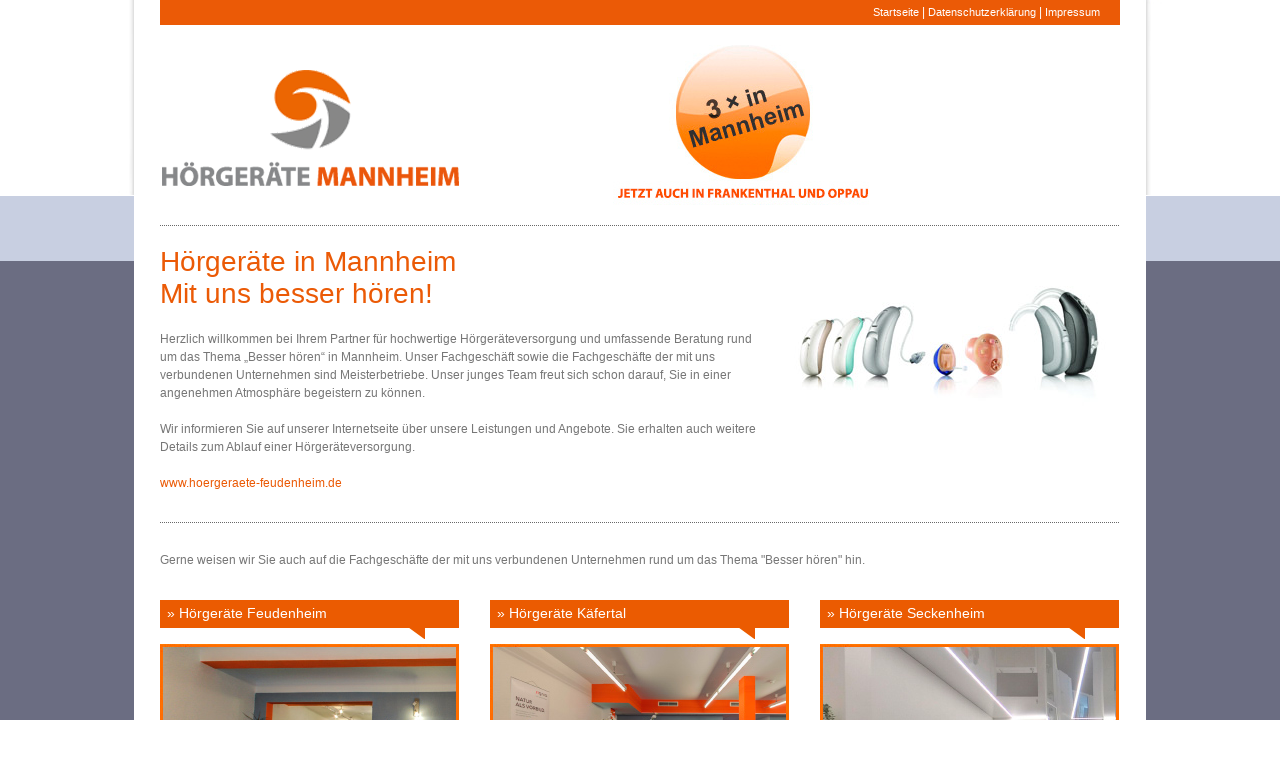

--- FILE ---
content_type: text/html
request_url: https://www.hoergeraete-mannheim.de/
body_size: 3329
content:
<!DOCTYPE html PUBLIC "-//W3C//DTD XHTML 1.0 Strict//EN" "http://www.w3.org/TR/xhtml1/DTD/xhtml1-strict.dtd">
<html xmlns="http://www.w3.org/1999/xhtml" xml:lang="en" lang="en">
<head>
<meta http-equiv="Content-Type" content="text/html; charset=utf-8" />
<meta name="Author" content="https://www.hoergeraete-mannheim.de">
<meta name="Publisher" content="www.designstaette.de">
<meta name="Copyright" content="Hoergeraete Feudenheim GmbH">
<meta name="Revisit" content="2 days">
<meta name="Keywords" content="Hoergeraete, Mannheim, Feudenheim, Seckenheim, Käfertal, Frankenthal, Oppau, Hoergeraet, Hoertest, Akustiker, Akustik, Hoeren, Ohren, Gehoer, Hoersystem, Anpassung, Messtechnik, Gehoerschutz, Cochlea Implantate, Pädakustik, Kinderanpassungen, HNO, Hoergeraeteversorgung, Baden Wuerttemberg, Deutschland">
<meta name="Description" content="Hörgeräte in Mannheim - Unsere Filialen finden Sie in Käfertal, Feudenheim und Seckenheim - ab sofort auch in Frankenthal und LU-Oppau - hochwertige Hoergeraeteversorgung, modernste Technik, kompetente Beratung! Wir freuen uns auf Ihren Besuch!">
<meta name="page-topic" content="Beratung">
<meta name="Robots" content="INDEX,FOLLOW">
<meta name="Language" content="deutsch">
<link rel="shortcut icon" href="images/favicon.ico">
<link rel="stylesheet" type="text/css" href="css/main.css" media="screen" />
<title>Hörgeräte in Mannheim - Unsere Filialen finden Sie in Käfertal, Feudenheim, Seckenheim und ab sofort in Frankenthal</title>
</head>
<body>
<div id="content">
<div id="line"><p><a href="index.html">Startseite</a> | <a href="datenschutz.html">Datenschutzerklärung</a> | <a href="impressum.html">Impressum</a></p></div>
<div id="links">
<img src="images/logo.gif" alt="Hörgeräte Mannheim" width="300" height="150" />
</div>
<div class="rechts">
<img src="images/mannheim1.jpg" alt="" width="260" height="170" style="margin: 0px 0px 5px; float: right; border: 0px;" /><br />
<br />
</div>
<div class="strich"></div>
<div id="big">
<img src="images/bild1.jpg" alt="" width="350" height="185" style="margin: 0px 0px; float: right; border: 0px;" />
<h1>Hörgeräte in Mannheim<br />
Mit uns besser hören!</h1>
<span class="Stil2">Herzlich willkommen bei Ihrem Partner für hochwertige Hörgeräteversorgung und umfassende Beratung rund um das Thema „Besser hören“ in Mannheim.
Unser Fachgeschäft sowie die Fachgeschäfte der mit uns verbundenen Unternehmen sind Meisterbetriebe. Unser junges Team freut sich schon darauf, Sie in einer angenehmen Atmosphäre begeistern zu können.<br />
<br />
Wir informieren Sie auf unserer Internetseite über unsere Leistungen und Angebote. Sie erhalten auch weitere Details zum Ablauf einer
Hörgeräteversorgung.<br />
<br />
<a href="https://www.hoergeraete-feudenheim.de">www.hoergeraete-feudenheim.de</a></span><br />
</div>
<div class="strich"></div>
<span class="Stil2"><br />
Gerne weisen wir Sie auch auf die Fachgeschäfte der mit uns verbundenen Unternehmen rund um das Thema "Besser hören" hin.<br />

</span><br />
<div class="box">
<h2>&raquo; Hörgeräte Feudenheim</h2>
<p class="caption"> <img src="images/feudenheim.jpg" alt ="" />
<span><big>Kontaktdaten:</big><br />
Hauptstraße 73<br />
68259 Mannheim<br />
<br /> 
Telefon: 0621 - 43 07 68 28<br />
Telefax: 0621 - 43 07 68 29<br />
<br />
E-Mail: info@hoergeraete-feudenheim.de<br />
Internet: www.hoergeraete-feudenheim.de<br />
<br /></span>
</p>
<h4><a href="https://www.hoergeraete-feudenheim.de">&nbsp;&nbsp;&nbsp;&nbsp;&raquo; hier geht es weiter zum Internetauftritt</a></h4>
</div>
<div class="box">
<h2>&raquo; Hörgeräte Käfertal</h2><br />
<p class="caption">
<img src="images/kaefertal.jpg" alt ="" />
<span><big>Kontaktdaten:</big><br />
Obere Riedstr. 42<br />
68309 Mannheim<br />
<br /> 
Telefon: 0621 - 76 21 72 74<br />
Telefax: 0621 - 76 21 72 79<br />
<br />
E-Mail: info@hoergeraete-kaefertal.de<br />
Internet: www.hoergeraete-kaefertal.de<br />
<br /></span>
</p>
<h4><a href="https://www.hoergeraete-kaefertal.de">&nbsp;&nbsp;&nbsp;&nbsp;&raquo; hier geht es weiter zum Internetauftritt</a></h4>
</div>
<div class="box last">
<h2>&raquo; Hörgeräte Seckenheim</h2>
<p class="caption">
<img src="images/seckenheim.jpg" alt ="" />
<span><big>Kontaktdaten:</big><br />
Badenweilerstr. 33<br />
68239 Mannheim<br />
<br /> 
Telefon: 0621 - 46 29 68 22<br />
Telefax: 0621 - 46 29 68 24<br />
<br />
E-Mail: info@hoergeraete-seckenheim.de<br />
Internet: www.hoergeraete-seckenheim.de<br />
<br /></span>
</p>
<h4><a href="https://www.hoergeraete-seckenheim.de">&nbsp;&nbsp;&nbsp;&nbsp;&raquo; hier geht es weiter zum Internetauftritt</a></h4>
</div>
<div class="strich"></div>
<div id="big">
<a href="http://www.hoergeraete-frankenthal.de" target="_blank"><img src="images/frankenthal.jpg" alt="" width="299" height="220" style="margin: 30px 0px 50px 50px; float: right; border: 0px;" /></a>
<h1>Ab sofort für Sie auch in der Pfalz!</h1>
<span class="Stil2">Herrn Gerrit Hartig, Inhaber und Geschäftsführer unseres Fachgeschäftes sowie der mit uns verbundenen Unternehmen, ist es als gebürtiger Frankenthaler eine Herzensangelegenheit, sich auch im heimischen Wettbewerb mit einzubringen. Mit der Eröffnung seines vierten und fünften Fachgeschäftes in Frankenthal und in Ludwigshafen-Oppau ist Gerrit Hartig ab sofort auch für Sie in der Pfalz tätig. <br />
<br />
Besuchen Sie doch mal:<br />
Hörgeräte Frankenthal, Inh. Gerrit Hartig e. K., Heßheimer Str. 41, 67227 Frankenthal<br />Telefon: 06233 3597343, Fax: 06233 3597345<br />
<a href="https://www.hoergeraete-frankenthal.de">www.hoergeraete-frankenthal.de</a>
<br />
<br />
Hörgeräte Oppau, Inh. Gerrit Hartig e. K., Edigheimer Str. 115, 67069 Ludwigshafen<br />Telefon: 0621 54549970, Fax: 0621 54597046<br />
<a href="https://www.hoergeraete-oppau.de">www.hoergeraete-oppau.de</a>
</span>
</div>
<div class="strich"></div>
<div id="big">
<a href="download/kennenlern-gutschein.pdf" target="_blank"><img src="images/kennenlern-gutschein.jpg" alt="" width="300" height="157" style="margin: 30px 0px 50px 50px; float: right; border: 0px;" /></a>
<h1>Wir freuen uns Sie kennen zu lernen!</h1>
<span class="Stil2">Sichern Sie sich jetzt Ihren <a href="download/kennenlern-gutschein.pdf" target="_blank">Kennenlern-Gutschein</a> und überzeugen Sie sich von unserer Kompetenz!<br />
<br />
Kommen Sie einfach in unser Fachgeschäft oder in das eines uns verbundenen Unternehmens in Mannheim Feudenheim, Käfertal, Seckenheim oder Frankenthal und Sie bekommen einen kostenlosen Hörtest und ein individuelles Beratungsgespräch.
</span><br />
</div>
<div class="strich"></div>
<div id="big">
<a href="download/batterie-gutschein.pdf" target="_blank"><img src="images/batterie-gutschein.jpg" alt="" width="300" height="157" style="margin: 30px 0px 50px 50px; float: right; border: 0px;" /></a>
<h1>Sie benötigen neue Hörgerätebatterien?</h1>
<span class="Stil2">Mit unserem <a href="download/batterie-gutschein.pdf" target="_blank">Hörgerätebatterie-Gutschein</a> erhalten unsere Internetbesucher ein exklusives Angebot für Hörgerätebatterien. Um sich den attraktiven Verkaufspreis aller gängingen Hörgerätebatterien zu sichern, füllen Sie bitte den Gutschein komplett aus und kommen damit ins Geschäft.<br />
Sie können Ihre Hörgerätebatterien bei uns auch telefonisch bestellen. Bei Postsendungen fallen weitere Gebühren in Höhe von 4,50 € an. Wir senden ausschließlich versichert via DPD.<br />
<br />
<strong>Unser Onlineangebot beinhaltet folgende Staffelpreise:</strong><br />
<br />
1 Blister à 6 Hörgerätebatterien: 2,50 € <s>anstatt 5,00 €</s><br />
ab 20 Blister Verkaufspreis je Blister: 2,00 €<br />
</span><br />
</div>
<div class="strich"></div>
<div id="footer">
<p><span class="Stil1"><a href="https://www.designstaette.de" target="_blank">Design und Realisation: designstaette</a></span></p>
</div>	
</div>
<script src="jquery/jquery.min.js"></script>
<script type="text/javascript">
$(window).load(function(){ 

	// For each instance of p.caption
	$("p.caption").each(function(){
		// Select p.caption
		$(this)
			// Add the following CSS properties and values
			.css({
				 // Height equal to the height of the image
				"height" : $(this).children("img").height() + "px",
				// Width equal to the width of the image
				"width" : $(this).children("img").width() + "px"
			})
			// Select the child "span" of this p.caption
			// Add the following CSS properties and values
			.children("span").css(
				// Width equal to p.caption
				// But subtract 20px to callibrate for the padding
				"width", $(this).width() - 20 + "px")
			// find the <big> tag if it exists
			// And then add the following div to break the line
			.find("big").after('<div class="clear"></div>');
		// End $(this)
		
			// When you hover over p.caption
	$("p.caption").hover(function(){
		// Fade in the child "span"
		$(this).children("span").stop().fadeTo(400, 1);
		}, function(){
		// Once you mouse off, fade it out
		$(this).children("span").stop().delay(600).fadeOut(400);
	});
				 
	});

}); 
</script>
</body>
</html>

--- FILE ---
content_type: text/css
request_url: https://www.hoergeraete-mannheim.de/css/main.css
body_size: 2805
content:
*{margin:0;padding:0}:focus,:active {outline:0}img{border: 0}
html { height: 101%;  
} 
body {
	font: 10px Arial, Tahoma, Verdana;
	color: #777;
	background-image:url(../images/bg.png);
	background-repeat: repeat-x;
	background-position:top;	
	background-attachment:fixed;
}
a { 
	text-decoration: none; color: #EB5A06; 
}
a:hover { 
	text-decoration: none; color: #777; 
}
h1 { 
	font-size: 24px; font-weight: normal; 
}
h2 {
	font-size: 14px;
	padding: 18px 7px;
	color: #FFF;
	font-weight: normal;
	margin: 0 0 5px;
	float: left;
	background-repeat: no-repeat;
	background-position: left bottom;
	background-image:url(../images/pfeil.gif);
	font-family: Arial, Tahoma, Verdana;
	width:285px;
}
h4 {
	font-size: 14px;
	padding: 18px 7px;
	color: #FFF;
	font-weight: normal;
	margin: 0 0 5px;
	float: left;
	background-repeat: no-repeat;
	background-position: left bottom;
	background-image:url(../images/pfeil2.gif);
	font-family: Arial, Tahoma, Verdana;
	width:285px;
}
p {
	clear: both;
	margin: 0 0 15px;
	font-size: 12px;
	line-height: 18px;
	color: #666;
}
ul {
	margin: 0 20px 15px;
	font-size: 12px;
	line-height: 18px;
	color: #666;
}
.Stil1 {
	font-size: 11px;
	color: #777;
}
.Stil2 {
	font-size: 12px;
	color:#777;
	line-height: 18px;
}
#line {
	clear: both;
	height: 25px;
	background-color: #EB5A06;
}
#line a {
	font-size: 11px;
	color: #FFFFFF;
}
#line a:hover {
	font-size: 11px;
	color: #000;
}
#line p {
	float: right;
	padding-right: 20px;
	padding-top: 3px;
	color: #FFFFFF;
}
.strich {
	clear: both;
	height: 1px;
	background:url(../images/bg4.gif);
	margin-top: 30px;
	margin-right: 0;
	margin-left: 0;
	margin-bottom: 10px;
}
.clear { 
	clear: both; }
#content { 
	width: 960px; margin: 0px auto;
}
#big {
	font-size: 12px;
	margin-top: 10px;
	margin-right: 0;
	margin-bottom: 15px;
	margin-left: 0;
}
#big h1 {
	font-size: 28px;
	color: #EB5A06;
	margin-top: 20px;
	margin-right: 0px;
	margin-bottom: 20px;
}
#links {
	margin-top: 20px;
	float: left;
	width: 300px;
}
#links p{
	font-size: 12px;
}		
.rechts {
	float: right;
	width: 330px;
	margin-top: 20px;
	margin-right: 0;
	margin-bottom: 5px;
	margin-left: 0;
}
.rechts p {
	font-size: 14px;
	color: #000000;
    padding-right: 0px;
	padding-left: 0px;
}
.box {
	float: left;
	width: 300px;
	margin: 7px 30px 10px 0;
}
.box a {
	color:#FFFFFF;
}
.box a:hover {
	color:#000;
}
.last { margin-right: 0; 
}
#footer {
	clear: both;
	font-size: 12px;
	color:#777;
	padding: 20px 0 0;
}
div.clear {
	clear: both;
}
p.caption {
	display: block !important;
	position: relative !important;
}
p.caption img {
	position: absolute !important
}
p.caption span {
	background: #000;
	background: rgba(0,0,0,0.7);
	color: white !important;
	display: none;
	padding: 5px 10px !important;
	text-align: left;
	position: absolute !important;
	bottom: 0 !important;
	left: 0 !important;
}
p.caption span big {
	font-weight: bold;
}